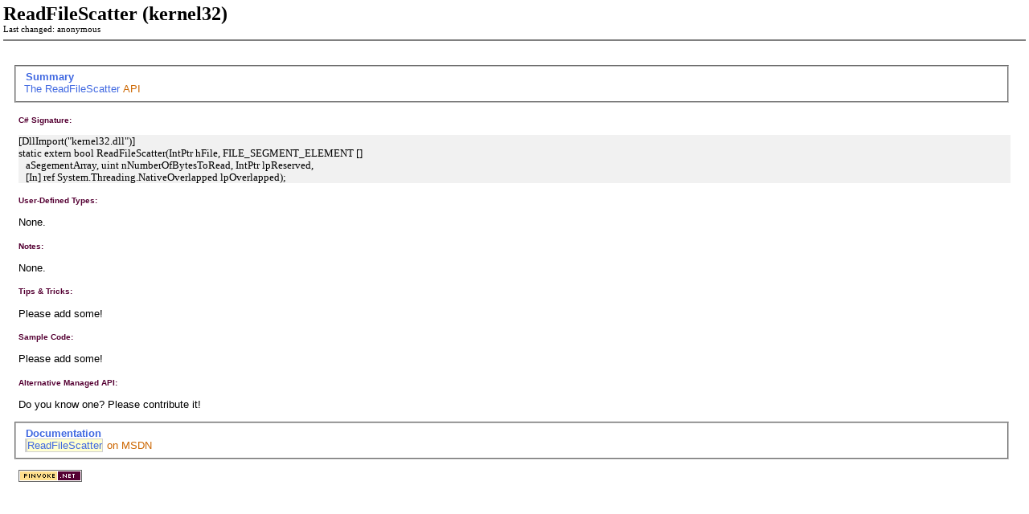

--- FILE ---
content_type: text/html; charset=utf-8
request_url: https://www.pinvoke.net/print.aspx/kernel32.ReadFileScatter
body_size: 2520
content:

<!DOCTYPE HTML PUBLIC "-//W3C//DTD HTML 4.0 Transitional//EN" >
<HTML>
	<HEAD>
		<meta name="Robots" content="NOINDEX, NOFOLLOW">
		<title>
			pinvoke.net: kernel32.ReadFileScatter
		</title>
		<link href="https://www.pinvoke.net/wiki.css" type="text/css" rel="stylesheet" />
		<style type="text/css">
			body 
			{
				margin: 4px;
			}
		</style>
	</HEAD>
	<body>
		<div style='font-family: Verdana'><div style='font-size: 18pt; font-weight: bold; '>ReadFileScatter (kernel32)</div><div style='font-size: 8pt'>Last changed: anonymous</div><hr noshade size='2' /></div><div class='PrintMain'>
<script type="text/javascript" language='javascript'>
			function LinkMenu(anArray)
			{
				var src = "";
				var h = 0;
				var w = 0;

				window.event.cancelBubble = 'true';

				
				var menu = document.getElementById("LinkMenu");
				if (menu == null)
				{
					menu = document.createElement("div");
					menu.id = 'LinkMenu';
					menu.className = 'Menu';
					document.body.appendChild(menu);
				}
				menu.innerHTML = "";
				for (var i = 0; i < anArray.length; i++)
				{
					var pair = anArray[i];
					var each = "";
					var itemName = 'LinkMenu' + i;
					each += '<DIV class="MenuItemNormal" onmouseover="MenuItemIn(this);" onmouseout="MenuItemOut(this);">';
					each += '<SPAN id="' + itemName + '" onclick="MenuClick(' + "'" + pair[1] + "'" + ')">' + pair[0] + '</SPAN>';
					each += '</DIV>';
					menu.innerHTML += each;
					var item = document.getElementById(itemName);
					if (item.offsetWidth > w)
						w = item.offsetWidth;
					h += item.offsetHeight;
				}
				menu.innerHTML = '<div onmouseover="MenuIn(this);" onmouseout="MenuOut(this);">' + menu.innerHTML + '</div>';
				menu.style.left = event.clientX;
				menu.style.top = event.clientY;
				menu.style.height = h;
				menu.style.width = w;
				timeout = null;
				menu.style.display = 'block';
			}
			
			var timeout = null;
			var tipOffTimeout = null;

			function TopicTipOn(anchor, id, event)
			{
				var targetY = document.body.scrollTop + event.clientY + 18;
				var targetX = document.body.scrollLeft + event.clientX + 12;
				
				TopicTip.style.left = targetX;
				TopicTip.style.top = targetY;
				var tip = 	document.getElementById(id);
				TopicTip.innerHTML = tip.innerHTML;
				TopicTip.style.display = 'block';
				if (tipOffTimeout != null)
					window.clearTimeout(tipOffTimeout);
				tipOffTimeout = window.setTimeout("TopicTipOff()", 4000, "JavaScript");
			}

			function TopicTipOff()
			{
				if (tipOffTimeout != null)
					window.clearTimeout(tipOffTimeout);
				tipOffTimeout = null;				
				TopicTip.style.display = 'none';
			}


			function MenuClick(url)
			{
				MenuHide();
				if (navigator.appName.indexOf('Microsoft') != -1)
					window.navigate(url);
				else
					location=url;
			}
			
			function MenuIn(obj)
			{
				if (timeout == null)
					return;
				window.clearTimeout(timeout);
				timeout = null;
			}
			
			function MenuOut(obj)
			{
				timeout = window.setTimeout("MenuTimeout()", 1000, "JavaScript");
			}
			
			function MenuTimeout()
			{
				MenuHide();
			}
			
			function MenuHide()
			{
				var menu = document.getElementById("LinkMenu");
				menu.style.display = 'none';
			}

			function cleanObfuscatedLink(obj, text, URL)
			{
				obj.innerText = text;
				obj.href = URL;
			}

			function ShowObfuscatedLink(link)
			{
				var i = 0;
				for (i = 0; i < link.length; i++)
				{
					document.write(link.substr(i, 1));
					if (i < 10)
						document.write('..');
				}
			}
			
			function MenuItemIn(obj)
			{
				obj.className = 'MenuItemHover';
			}
			
			function MenuItemOut(obj)
			{
				obj.className = 'MenuItemNormal';
			}
</script>	
<span style='display:none'>.</span>


<a name="Summary" class="Anchor">
<fieldset  class='Property' style='width: auto'>
<legend class='PropertyName'>Summary</legend> <div class='PropertyValue'>
The <a onmouseover='TopicTipOn(this, "id119", event);' onmouseout='TopicTipOff();' href="https://www.pinvoke.net/default.aspx/kernel32/ReadFileScatter.html">ReadFileScatter</a> API</div>
</fieldset>
</a>



<h4>C# Signature:</h4>

<p class='pre'>
[DllImport("kernel32.dll")]<BR>
static extern bool ReadFileScatter(IntPtr hFile, FILE_SEGMENT_ELEMENT []<BR>
&nbsp;&nbsp; aSegementArray, uint nNumberOfBytesToRead, IntPtr lpReserved,<BR>
&nbsp;&nbsp; [In] ref System.Threading.NativeOverlapped lpOverlapped);<BR>
</p>
<h4>User-Defined Types:</h4>

<p>None.</p>


<h4>Notes:</h4>

<p>None.</p>


<h4>Tips &amp; Tricks:</h4>

<p>Please add some!</p>


<h4>Sample Code:</h4>

<p>Please add some!</p>


<h4>Alternative Managed API:</h4>

<p>Do you know one?  Please contribute it!</p>


<a name="Documentation" class="Anchor">
<fieldset  class='Property' style='width: auto'>
<legend class='PropertyName'>Documentation</legend> <div class='PropertyValue'>
<a class=ExternalLink title="External link to msdn" target="ExternalLinks" href="http://search.microsoft.com/search/results.aspx?qu=ReadFileScatter">ReadFileScatter</a> on MSDN</div>
</fieldset>
</a>

<div id=id119 style='display: none'>The ReadFileScatter API<div class='TopicTipStats'>3/16/2007 7:57:43 AM - anonymous</div></div><p><img src="http://pinvoke.net/images/logo.png"></p></div><script src="http://www.google-analytics.com/urchin.js" type="text/javascript"></script>
                  <script type="text/javascript">
                    _uacct = "UA-90206-8";
                    urchinTracker();
                    </script>
	</body>
</HTML>
